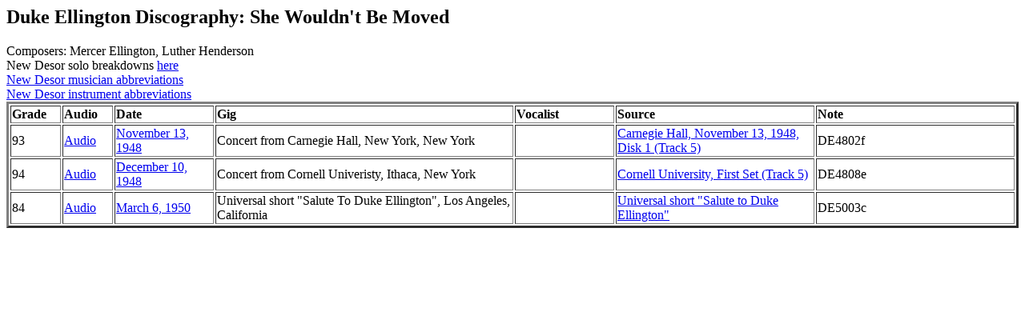

--- FILE ---
content_type: text/html
request_url: https://filmsgraded.com/boxset/year/alpha/s/shewouldntbemoved.htm
body_size: 499
content:
<html>
<title>Duke Ellington Discography: She Wouldn't Be Moved</title>
<body>
<h2>Duke Ellington Discography: She Wouldn't Be Moved</h2>
Composers: Mercer Ellington, Luther Henderson
<br>
New Desor solo breakdowns <a href="../ndv2.pdf#page=426">here </a><br>
<a href="../ndv1.pdf#page=14">New Desor musician abbreviations</a><br>
<a href="../ndv1.pdf#page=11">New Desor instrument abbreviations</a><br>
<table width=100% border=3>
<tr>
<td width=5%><b>Grade</b></td>
<td width=5%><b>Audio</b></td>
<td width=10%><b>Date</b></td>
<td width=30%><b>Gig</b></td>
<td width=10%><b>Vocalist</b></td>
<td width=20%><b>Source</b></td>
<td width=20%><b>Note</b></td>
<!-- DE4802f 7905 -->
<tr>
<td>93</td>
<td><a href="https://www.youtube.com/watch?v=9EazWAFhvqU" target="_blank">Audio</a></td>
<td><a href="../../4/8/11.htm#002">November 13, 1948</a></td>
<td>Concert from Carnegie Hall, New York, New York</td>
<td></td>
<td><a href="https://www.discogs.com/Duke-Ellington-And-His-Orchestra-Carnegie-Hall-November-13-1948/release/6400903" target="_top">Carnegie Hall, November 13, 1948, Disk 1 (Track 5)</a></td>
<td>DE4802f<br></td>
</tr>
<!-- DE4808e 1605 -->
<tr>
<td>94</td>
<td><a href="https://www.youtube.com/watch?v=_bpgmLDT6-A" target="_blank">Audio</a></td>
<td><a href="../../4/8/12.htm#002">December 10, 1948</a></td>
<td>Concert from Cornell Univeristy, Ithaca, New York</td>
<td></td>
<td><a href="https://www.discogs.com/Duke-Ellington-Cornell-University/release/10297310" target="_top">Cornell University, First Set (Track 5)</a></td>
<td>DE4808e<br></td>
</tr>
<!-- DE5003c 1S39 -->
<tr>
<td>84</td>
<td><a href="https://www.youtube.com/watch?v=l6g5UU8GVwo&t=494s" target="_blank">Audio</a></td>
<td><a href="../../5/0/03.htm#001">March 6, 1950</a></td>
<td>Universal short "Salute To Duke Ellington", Los Angeles, California</td>
<td></td>
<td><a href="https://www.youtube.com/watch?v=l6g5UU8GVwo" target="_top">Universal short "Salute to Duke Ellington"</a></td>
<td>DE5003c<br></td>
</tr>
</table>
</body>
</html>
